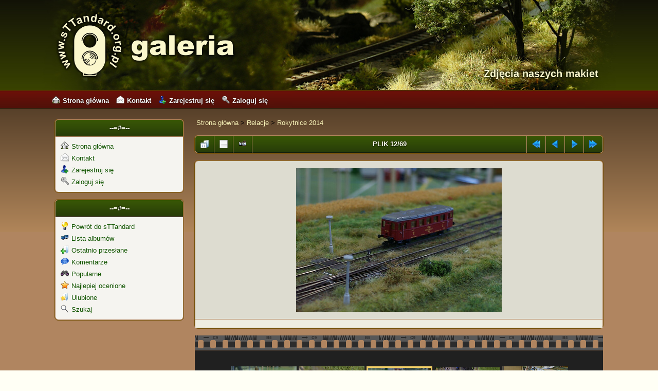

--- FILE ---
content_type: text/html; charset=utf-8
request_url: https://www.galeria.sttandard.org.pl/displayimage.php?pid=761
body_size: 21789
content:
<!DOCTYPE html PUBLIC "-//W3C//DTD XHTML 1.0 Transitional//EN" "http://www.w3.org/TR/xhtml1/DTD/xhtml1-transitional.dtd">

<html xmlns="http://www.w3.org/1999/xhtml" xml:lang="en" lang="en" dir="ltr">
<head>
<meta http-equiv="Content-Type" content="text/html; charset=utf-8" />
<meta http-equiv="Pragma" content="no-cache" />
<meta name="viewport" content="width=device-width, initial-scale=1.0">
<title>Rokytnice 2014 - DSC00782 - Galeria sTTandardu</title>
<link rel="start" href="displayimage.php?album=28&amp;pid=750" title="Przejdź do początku" />
<link rel="prev" href="displayimage.php?album=28&amp;pid=760#top_display_media" title="Pokaż poprzedni plik" />
<link rel="last" href="displayimage.php?album=28&amp;pid=818" title="Przejdź do końca" />
<link rel="next" href="displayimage.php?album=28&amp;pid=762#top_display_media" title="Pokaż następny plik"/>
<link rel="up" href="thumbnails.php?album=28&amp;page=1" title="Powrót do widoku miniatur"/>

<link rel="stylesheet" href="css/coppermine.css" type="text/css" />
<link rel="stylesheet" href="themes/sttandard/style.css" type="text/css" />
<link rel="shortcut icon" href="favicon.ico" />
<script type="text/javascript">
/* <![CDATA[ */
    var js_vars = {"site_url":"https:\/\/galeria.sttandard.org.pl","debug":false,"icon_dir":"images\/icons\/","lang_close":"Zamknij","icon_close_path":"images\/icons\/close.png","cookies_allowed":true,"position":11,"album":28,"cat":false,"count":69,"buttons":{"pic_info_title":"Poka\u017c\/Ukryj informacj\u0119 o plikach","pic_info_btn":"","slideshow_tgt":"displayimage.php?album=28&amp;pid=761&amp;slideshow=5000#top_display_media","slideshow_title":"Pokaz Slajd\u00f3w","slideshow_btn":"","loc":""},"stars_amount":"5","lang_rate_pic":"Oce\u0144 plik","rating":0,"theme_dir":"themes\/sttandard\/","can_vote":"true","form_token":"88902a2171cd9234ce5dc8071d61f11f","timestamp":1769080824,"thumb_width":"128","thumb_use":"any","max_item":"5","picture_id":761};
/* ]]> */
</script>
<script type="text/javascript" src="js/jquery-1.12.4.js"></script>
<script type="text/javascript" src="js/jquery-migrate-1.4.1.js"></script>
<script type="text/javascript" src="js/scripts.js"></script>
<script type="text/javascript" src="js/jquery.greybox.js"></script>
<script type="text/javascript" src="js/jquery.elastic.js"></script>
<script type="text/javascript" src="js/displayimage.js"></script>

</head>
<body>
<!-- start: header -->
	
	<div id="header">
		<div id="heading">
			<div class="wrapper">
				<div id="heading-content">
				<div id="logo">
					<a href="index.php">
						<img src="themes/sttandard/images/logo.png" alt="Galeria sTTandardu" title="Galeria sTTandardu" />
					</a>
				</div>
				<div id="site-info">
					<h2>Zdjęcia naszych makiet</h2>
				</div>
				<div class="clearer"></div>
				</div>
			</div>
		</div>
		<div id="main-menu">
			<div class="wrapper">
						<ul class="menu-list">
<!-- BEGIN home -->
			<li class="menu-item">
				<a href="index.php" title="Idź do strony głównej"><img src="images/icons/home.png" border="0" alt="" width="16" height="16" class="icon" />Strona główna</a>
			</li>
<!-- END home -->
<!-- BEGIN contact -->
			<li class="menu-item">
				<a href="contact.php?referer=displayimage.php%3Fpid%3D761" title="Skontaktuj się z nami Galeria sTTandardu"><img src="images/icons/contact.png" border="0" alt="" width="16" height="16" class="icon" />Kontakt</a>
			</li>
<!-- END contact -->







<!-- BEGIN register -->
			<li class="menu-item">
				<a href="register.php" title="Zarejestruj się i załóż konto"><img src="images/icons/add_user.png" border="0" alt="" width="16" height="16" class="icon" />Zarejestruj się</a>
			</li>
<!-- END register -->
<!-- BEGIN login -->
			<li class="menu-item">
				<a href="login.php?referer=displayimage.php%3Fpid%3D761" title="Zaloguj się"><img src="images/icons/login.png" border="0" alt="" width="16" height="16" class="icon" />Zaloguj się</a>
			</li>
<!-- END login -->

		</ul>
			</div>
			<div class="clearer"></div>
		</div>
	</div>
<!-- end header -->
<!-- start page -->
	<div id="page">
<!-- start page content -->
		<div id="page-content">
			<div class="wrapper">
				<div id="side-menu">
					<!-- start sys menu panel -->
					<div id="sys-menu" class="side-menu-wrapper">
						<p class="side-menu-header">--=#=--</p>
								<ul class="menu-list">
<!-- BEGIN home -->
			<li class="menu-item">
				<a href="index.php" title="Idź do strony głównej"><img src="images/icons/home.png" border="0" alt="" width="16" height="16" class="icon" />Strona główna</a>
			</li>
<!-- END home -->
<!-- BEGIN contact -->
			<li class="menu-item">
				<a href="contact.php?referer=displayimage.php%3Fpid%3D761" title="Skontaktuj się z nami Galeria sTTandardu"><img src="images/icons/contact.png" border="0" alt="" width="16" height="16" class="icon" />Kontakt</a>
			</li>
<!-- END contact -->







<!-- BEGIN register -->
			<li class="menu-item">
				<a href="register.php" title="Zarejestruj się i załóż konto"><img src="images/icons/add_user.png" border="0" alt="" width="16" height="16" class="icon" />Zarejestruj się</a>
			</li>
<!-- END register -->
<!-- BEGIN login -->
			<li class="menu-item">
				<a href="login.php?referer=displayimage.php%3Fpid%3D761" title="Zaloguj się"><img src="images/icons/login.png" border="0" alt="" width="16" height="16" class="icon" />Zaloguj się</a>
			</li>
<!-- END login -->

		</ul>
					</div>
					<!-- end sys menu panel -->
					<!-- start sub menu panel -->
					<div id="sub-menu" class="side-menu-wrapper">
						<p class="side-menu-header">--=#=--</p>
								<ul class="menu-list">
<!-- BEGIN custom_link -->
			<li class="menu-item">
				<a href="https://www.sttandard.org.pl/" title="Powrót do sTTandard"><img src="images/icons/online.png" border="0" alt="" width="16" height="16" class="icon" />Powrót do sTTandard</a>
			</li>
<!-- END custom_link -->
<!-- BEGIN album_list -->
			<li class="menu-item">
				<a href="index.php?cat=2" title="Idź do listy albumów"><img src="images/icons/alb_mgr.png" border="0" alt="" width="16" height="16" class="icon" />Lista albumów</a>
			</li>
<!-- END album_list -->
			<li class="menu-item">
				<a href="thumbnails.php?album=lastup&amp;cat=-28" title="Pokaż ostatnio przesłane pliki"><img src="images/icons/last_uploads.png" border="0" alt="" width="16" height="16" class="icon" />Ostatnio przesłane</a>
			</li>
			<li class="menu-item">
				<a href="thumbnails.php?album=lastcom&amp;cat=-28" title="Pokaż ostatnio dodane komentarze"><img src="images/icons/comment.png" border="0" alt="" width="16" height="16" class="icon" />Komentarze</a>
			</li>
			<li class="menu-item">
				<a href="thumbnails.php?album=topn&amp;cat=-28" title="Pokaż najpopularniejsze pliki"><img src="images/icons/most_viewed.png" border="0" alt="" width="16" height="16" class="icon" />Popularne</a>
			</li>
			<li class="menu-item">
				<a href="thumbnails.php?album=toprated&amp;cat=-28" title="Pokaż najwyżej ocenione pliki"><img src="images/icons/top_rated.png" border="0" alt="" width="16" height="16" class="icon" />Najlepiej ocenione</a>
			</li>
			<li class="menu-item">
				<a href="thumbnails.php?album=favpics" title="Idź do ulubionych"><img src="images/icons/favorites.png" border="0" alt="" width="16" height="16" class="icon" />Ulubione</a>
			</li>
			
			<li class="menu-item">
				<a href="search.php" title="Przeszukaj galerię"><img src="images/icons/search.png" border="0" alt="" width="16" height="16" class="icon" />Szukaj</a>
			</li>
		</ul>
					</div>
					<!-- end sub menu panel -->
					<!-- start admin menu panel -->
					
					<!-- end sub menu panel -->
				</div>
				<div id="main-content">
					<div id="message-block">
						
					</div>
					<!-- start gallery block -->
					<div id="gallery-block">
						
	<div id="breadcrumbs">
		<span class="statlink breadcrumb"><a href="index.php">Strona główna</a> > <a href="index.php?cat=2">Relacje</a> > <a href="thumbnails.php?album=28">Rokytnice 2014</a></span>
	</div>
<a name="top_display_media"></a>
<!-- Start standard table -->
<table align="center" width="100%" cellspacing="1" cellpadding="0" class="maintable ">

        <tr>
                <td align="center" valign="middle" class="navmenu" width="48"><a href="thumbnails.php?album=28&amp;page=1" class="navmenu_pic" title="Powrót do widoku miniatur"><img src="images/navbar/thumbnails.png" align="middle" border="0" alt="Powrót do widoku miniatur" /></a></td>
<!-- BEGIN pic_info_button -->
                <!-- button will be added by displayimage.js -->
                <td id="pic_info_button" align="center" valign="middle" class="navmenu" width="48"></td>
<!-- END pic_info_button -->
<!-- BEGIN slideshow_button -->
                <!-- button will be added by displayimage.js -->
                <td id="slideshow_button" align="center" valign="middle" class="navmenu" width="48"></td>
<!-- END slideshow_button -->
                <td align="center" valign="middle" class="navmenu" width="100%">PLIK 12/69</td>


<!-- BEGIN nav_start -->
                <td align="center" valign="middle" class="navmenu" width="48"><a href="displayimage.php?album=28&amp;pid=750#top_display_media" class="navmenu_pic" title="Przejdź do początku"><img src="images/navbar/start.png" border="0" align="middle" alt="Przejdź do początku" /></a></td>
<!-- END nav_start -->
<!-- BEGIN nav_prev -->
                <td align="center" valign="middle" class="navmenu" width="48"><a href="displayimage.php?album=28&amp;pid=760#top_display_media" class="navmenu_pic" title="Pokaż poprzedni plik"><img src="images/navbar/prev.png" border="0" align="middle" alt="Pokaż poprzedni plik" /></a></td>
<!-- END nav_prev -->
<!-- BEGIN nav_next -->
                <td align="center" valign="middle" class="navmenu" width="48"><a href="displayimage.php?album=28&amp;pid=762#top_display_media" class="navmenu_pic" title="Pokaż następny plik"><img src="images/navbar/next.png" border="0" align="middle" alt="Pokaż następny plik" /></a></td>
<!-- END nav_next -->
<!-- BEGIN nav_end -->
                <td align="center" valign="middle" class="navmenu" width="48"><a href="displayimage.php?album=28&amp;pid=818#top_display_media" class="navmenu_pic" title="Przejdź do końca"><img src="images/navbar/end.png" border="0" align="middle" alt="Przejdź do końca" /></a></td>
<!-- END nav_end -->

        </tr>
</table>
<!-- End standard table -->

<!-- Start standard table -->
<table align="center" width="100%" cellspacing="1" cellpadding="0" class="maintable ">
        <tr>
                <td align="center" class="display_media" nowrap="nowrap">
                        <table width="100%" cellspacing="2" cellpadding="0">
                                <tr>
                                        <td align="center" style="{SLIDESHOW_STYLE}">
                                                <a href="javascript:;" onclick="MM_openBrWindow('displayimage.php?pid=761&amp;fullsize=1','1371455208697207f89714e','scrollbars=no,toolbar=no,status=no,resizable=yes,width=803,height=602')"><img src="albums/userpics/10007/normal_DSC00782.JPG" width="400" height="279" class="image" border="0" alt="DSC00782.JPG" title="Kliknij aby zobaczyć pełny rozmiar
==============
DSC00782.JPG" /><br /></a>

                                        </td>
                                </tr>
                        </table>
                </td>
            </tr>
            <tr>
                <td>
                        <table width="100%" cellspacing="2" cellpadding="0" class="tableb tableb_alternate">
                                        <tr>
                                                <td align="center">
                                                        
                                                </td>
                                        </tr>
                        </table>



                </td>
        </tr>
</table>
<!-- End standard table -->
<div id="filmstrip">
<!-- Start standard table -->
<table align="center" width="100%" cellspacing="1" cellpadding="0" class="maintable ">

        <tr>
          <td valign="top" class="filmstrip_background" style="background-image: url(themes/sttandard/images/tile1.gif);"><img src="themes/sttandard/images/tile1.gif" alt="" border="0" /></td>
        </tr>
        <tr>
          <td valign="bottom" class="thumbnails filmstrip_background" align="center" style="{THUMB_TD_STYLE}">
            <table width="100%" cellspacing="0" cellpadding="3" border="0">
                <tr>
                   <td width="50%" class="prev_strip"></td>
                     <td valign="bottom"  style="{THUMB_TD_STYLE}">
                       <div id="film" style="width:660px; position:relative;"><table class="tape" ><tr>
                <td align="center" class="thumb" >
                  <a href="displayimage.php?album=28&amp;pid=759#top_display_media" class="thumbLink" style="width:128px; float: left"><img src="albums/userpics/10007/thumb_DSC00780.JPG" class="strip_image" border="0" alt="DSC00780.JPG" title="Nazwa pliku=DSC00780.JPG
Wielkość pliku=171KiB
Rozmiar=799x576
Data dodania=13 Maj 2014" /></a>
                </td>

                <td align="center" class="thumb" >
                  <a href="displayimage.php?album=28&amp;pid=760#top_display_media" class="thumbLink" style="width:128px; float: left"><img src="albums/userpics/10007/thumb_DSC00781.JPG" class="strip_image" border="0" alt="DSC00781.JPG" title="Nazwa pliku=DSC00781.JPG
Wielkość pliku=176KiB
Rozmiar=577x800
Data dodania=13 Maj 2014" /></a>
                </td>

                <td align="center" class="thumb" >
                  <a href="displayimage.php?album=28&amp;pid=761#top_display_media" class="thumbLink" style="width:128px; float: left"><img src="albums/userpics/10007/thumb_DSC00782.JPG" class="strip_image middlethumb" border="0" alt="DSC00782.JPG" title="Nazwa pliku=DSC00782.JPG
Wielkość pliku=188KiB
Rozmiar=799x558
Data dodania=13 Maj 2014" /></a>
                </td>

                <td align="center" class="thumb" >
                  <a href="displayimage.php?album=28&amp;pid=762#top_display_media" class="thumbLink" style="width:128px; float: left"><img src="albums/userpics/10007/thumb_DSC00783.JPG" class="strip_image" border="0" alt="DSC00783.JPG" title="Nazwa pliku=DSC00783.JPG
Wielkość pliku=178KiB
Rozmiar=556x800
Data dodania=13 Maj 2014" /></a>
                </td>

                <td align="center" class="thumb" >
                  <a href="displayimage.php?album=28&amp;pid=763#top_display_media" class="thumbLink" style="width:128px; float: left"><img src="albums/userpics/10007/thumb_DSC00784.JPG" class="strip_image" border="0" alt="DSC00784.JPG" title="Nazwa pliku=DSC00784.JPG
Wielkość pliku=200KiB
Rozmiar=577x800
Data dodania=13 Maj 2014" /></a>
                </td>
</tr></table></div>
                     </td>
                   <td width="50%" align="right" class="next_strip"></td>
                </tr>
            </table>
          </td>
        </tr>
        <tr>
         <td valign="top" class="filmstrip_background" style="background-image: url(themes/sttandard/images/tile2.gif);"><img src="themes/sttandard/images/tile2.gif" alt="" border="0" /></td>
        </tr>


</table>
<!-- End standard table -->
</div><table align="center" width="100%" cellspacing="1" cellpadding="0" class="maintable">
    <tr>
        <td colspan="6" class="tableh2" id="voting_title"><strong>Ocena tego pliku </strong> (Nie oceniany)</td>
    </tr>
    <tr id="rating_stars">
        <td class="tableb" id="star_rating"></td>
    </tr>
    <tr class="noscript">
      <td class="tableb" colspan="6" align="center">
        <noscript>
           Javascript musi być włączony żeby głosować
        </noscript>
      </td>
    </tr>
</table>
<div id="picinfo" style="display: none;">

<!-- Start standard table -->
<table align="center" width="100%" cellspacing="1" cellpadding="0" class="maintable ">
        <tr><td colspan="2" class="tableh2">Infomacje o pliku</td></tr>
        <tr><td class="tableb tableb_alternate" valign="top" >Nazwa pliku:</td><td class="tableb tableb_alternate">DSC00782.JPG</td></tr>
        <tr><td class="tableb tableb_alternate" valign="top" >Nazwa albumu:</td><td class="tableb tableb_alternate"><span class="alblink"><a href="profile.php?uid=7">gemol</a> / <a href="thumbnails.php?album=28">Rokytnice 2014</a></span></td></tr>
        <tr><td class="tableb tableb_alternate" valign="top" >Wielkość pliku:</td><td class="tableb tableb_alternate"><span dir="ltr">188&nbsp;KiB</span></td></tr>
        <tr><td class="tableb tableb_alternate" valign="top" >Data dodania:</td><td class="tableb tableb_alternate">13 Maj 2014</td></tr>
        <tr><td class="tableb tableb_alternate" valign="top" >Wymiary:</td><td class="tableb tableb_alternate">799 x 558 pikseli</td></tr>
        <tr><td class="tableb tableb_alternate" valign="top" >Wyświetleń:</td><td class="tableb tableb_alternate">577 razy</td></tr>
        <tr><td class="tableb tableb_alternate" valign="top" >Czas naświetlania:</td><td class="tableb tableb_alternate">1/20 sec</td></tr>
        <tr><td class="tableb tableb_alternate" valign="top" >Czułość ISO:</td><td class="tableb tableb_alternate">100</td></tr>
        <tr><td class="tableb tableb_alternate" valign="top" >Jednostka rozdzielczości:</td><td class="tableb tableb_alternate">Inch</td></tr>
        <tr><td class="tableb tableb_alternate" valign="top" >Korekta ekspozycji:</td><td class="tableb tableb_alternate">0 EV</td></tr>
        <tr><td class="tableb tableb_alternate" valign="top" >Lampa błyskowa:</td><td class="tableb tableb_alternate">No Flash</td></tr>
        <tr><td class="tableb tableb_alternate" valign="top" >Model:</td><td class="tableb tableb_alternate">DSLR-A200</td></tr>
        <tr><td class="tableb tableb_alternate" valign="top" >Nasycenie:</td><td class="tableb tableb_alternate">0</td></tr>
        <tr><td class="tableb tableb_alternate" valign="top" >Ogniskowa:</td><td class="tableb tableb_alternate">18 mm</td></tr>
        <tr><td class="tableb tableb_alternate" valign="top" >Pozycjonowanie YCbCr:</td><td class="tableb tableb_alternate">Datum Point</td></tr>
        <tr><td class="tableb tableb_alternate" valign="top" >Rozdzielczość X:</td><td class="tableb tableb_alternate">72 dots per ResolutionUnit</td></tr>
        <tr><td class="tableb tableb_alternate" valign="top" >Rozdzielczość Y:</td><td class="tableb tableb_alternate">72 dots per ResolutionUnit</td></tr>
        <tr><td class="tableb tableb_alternate" valign="top" >Szerkość obrazu wg. Exif:</td><td class="tableb tableb_alternate">3872 pixels</td></tr>
        <tr><td class="tableb tableb_alternate" valign="top" >Wersja FlashPix:</td><td class="tableb tableb_alternate">version 1</td></tr>
        <tr><td class="tableb tableb_alternate" valign="top" >Wysokość obrazu wg. Exif:</td><td class="tableb tableb_alternate">2592 pixels</td></tr>
        <tr><td class="tableb tableb_alternate" valign="top" >URL:</td><td class="tableb tableb_alternate"><a href="https://galeria.sttandard.org.pl/displayimage.php?pid=761" >https://galeria.sttandard.org.pl/displayimage.php?pid=761</a></td></tr>
        <tr><td class="tableb tableb_alternate" valign="top" >Ulubione:</td><td class="tableb tableb_alternate"><a href="addfav.php?pid=761&amp;referer=displayimage.php%3Fpid%3D761" >Dodaj do ulubionych</a></td></tr>
</table>
<!-- End standard table -->
</div>
<a name="comments_top"></a><div id="comments">
        <form method="post" name="post" id="post" onsubmit="return notDefaultUsername(this, '{DEFAULT_USERNAME}', '{DEFAULT_USERNAME_MESSAGE}');" action="db_input.php">
                <table align="center" width="100%" cellspacing="1" cellpadding="0" class="maintable">
                        <tr>
                                        <td width="100%" class="tableh2">Dodaj swój komentarz</td>
                        </tr>
                        <tr>
                <td colspan="1">
                        <table width="100%" cellpadding="0" cellspacing="0">





                                                        </tr>

                        </table>
                </td>
        </tr>

<!-- BEGIN login_to_comment -->
        <tr>
                                <td class="tableb tableb_alternate" colspan="2">
                                  Anonimowe komentarze tutaj są zabronione. <a href="login.php?referer=displayimage.php%3Fpid%3D761">Zaloguj się</a>, aby dodać komentarz
                                </td>
        </tr>
<!-- END login_to_comment -->
                </table>
        </form></div>

					<br /> <!-- workaround for issue 64492 - do not remove the line break! -->
					</div>
					<!-- end gallery block -->
				</div>
				<div class="clearer"></div>
			</div>
		</div>
<!-- end page content -->
<!-- start footer -->
		<div id="footer">
			<div id="footer-top-bar">
				<div class="wrapper">
					<span class="authors">&copy; <a href="https://www.sttandard.org.pl"><strong>sTTandard Team</strong></a> 2009-2024.</strong></span>
					<span class="disclaimer">Kopiowanie i wykorzystanie materiałów bez zgody ich autorów jest zabronione.</span>
				</div>
			</div>
			<div id="footer-bottom-bar">
				<div class="wrapper">
					
<div class="footer" align="center" style="padding:10px;display:block;visibility:visible; font-family: Verdana,Arial,sans-serif;">Powered by <a href="http://coppermine-gallery.net/" title="Coppermine Photo Gallery" rel="external">Coppermine Photo Gallery</a></div>
				</div>
			</div>
		</div>
<!-- end footer -->
	</div>
<!-- end page -->
<!--Coppermine Photo Gallery 1.6.26 (stable)-->
</body>
</html>